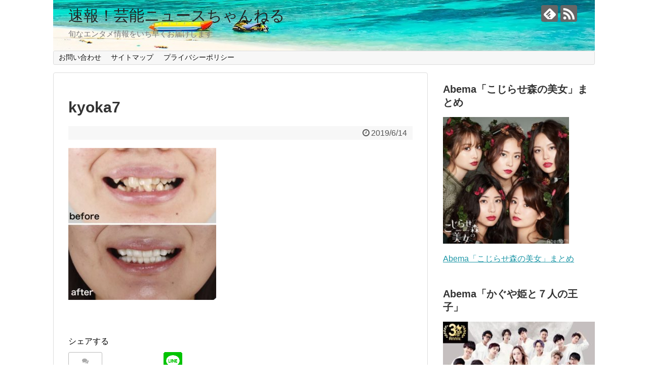

--- FILE ---
content_type: text/html; charset=UTF-8
request_url: https://damako.info/kyokakato-model-8629/kyoka7
body_size: 16919
content:
<!DOCTYPE html>
<html dir="ltr" lang="ja" prefix="og: https://ogp.me/ns#">
<head>
<script async src="//pagead2.googlesyndication.com/pagead/js/adsbygoogle.js"></script>
<script>
  (adsbygoogle = window.adsbygoogle || []).push({
    google_ad_client: "ca-pub-2765552843859649",
    enable_page_level_ads: true
  });
</script>
<meta name="google-site-verification" content="mscU7uXk2u51j_8p2ZopmMCtuSA0W8ltjnX7lgr13yQ" />
<meta charset="UTF-8">
  <meta name="viewport" content="width=1280, maximum-scale=1, user-scalable=yes">
<link rel="alternate" type="application/rss+xml" title="速報！芸能ニュースちゃんねる RSS Feed" href="https://damako.info/feed" />
<link rel="pingback" href="https://damako.info/xmlrpc.php" />
<meta name="robots" content="noindex,follow">
<!-- OGP -->
<meta property="og:type" content="article">
<meta property="og:description" content="">
<meta property="og:title" content="kyoka7">
<meta property="og:url" content="https://damako.info/kyokakato-model-8629/kyoka7">
<meta property="og:image" content="https://damako.info/wp-content/themes/simplicity2/images/og-image.jpg">
<meta property="og:site_name" content="速報！芸能ニュースちゃんねる">
<meta property="og:locale" content="ja_JP">
<!-- /OGP -->
<!-- Twitter Card -->
<meta name="twitter:card" content="summary">
<meta name="twitter:description" content="">
<meta name="twitter:title" content="kyoka7">
<meta name="twitter:url" content="https://damako.info/kyokakato-model-8629/kyoka7">
<meta name="twitter:image" content="https://damako.info/wp-content/themes/simplicity2/images/og-image.jpg">
<meta name="twitter:domain" content="damako.info">
<!-- /Twitter Card -->

<title>kyoka7 | 速報！芸能ニュースちゃんねる</title>

		<!-- All in One SEO 4.7.2 - aioseo.com -->
		<meta name="robots" content="max-image-preview:large" />
		<link rel="canonical" href="https://damako.info/kyokakato-model-8629/kyoka7" />
		<meta name="generator" content="All in One SEO (AIOSEO) 4.7.2" />
		<meta property="og:locale" content="ja_JP" />
		<meta property="og:site_name" content="速報！芸能ニュースちゃんねる | 旬なエンタメ情報をいち早くお届けします" />
		<meta property="og:type" content="article" />
		<meta property="og:title" content="kyoka7 | 速報！芸能ニュースちゃんねる" />
		<meta property="og:url" content="https://damako.info/kyokakato-model-8629/kyoka7" />
		<meta property="article:published_time" content="2019-06-14T06:33:41+00:00" />
		<meta property="article:modified_time" content="2019-06-14T06:33:41+00:00" />
		<meta name="twitter:card" content="summary" />
		<meta name="twitter:title" content="kyoka7 | 速報！芸能ニュースちゃんねる" />
		<meta name="google" content="nositelinkssearchbox" />
		<script type="application/ld+json" class="aioseo-schema">
			{"@context":"https:\/\/schema.org","@graph":[{"@type":"BreadcrumbList","@id":"https:\/\/damako.info\/kyokakato-model-8629\/kyoka7#breadcrumblist","itemListElement":[{"@type":"ListItem","@id":"https:\/\/damako.info\/#listItem","position":1,"name":"\u5bb6","item":"https:\/\/damako.info\/","nextItem":"https:\/\/damako.info\/kyokakato-model-8629\/kyoka7#listItem"},{"@type":"ListItem","@id":"https:\/\/damako.info\/kyokakato-model-8629\/kyoka7#listItem","position":2,"name":"kyoka7","previousItem":"https:\/\/damako.info\/#listItem"}]},{"@type":"ItemPage","@id":"https:\/\/damako.info\/kyokakato-model-8629\/kyoka7#itempage","url":"https:\/\/damako.info\/kyokakato-model-8629\/kyoka7","name":"kyoka7 | \u901f\u5831\uff01\u82b8\u80fd\u30cb\u30e5\u30fc\u30b9\u3061\u3083\u3093\u306d\u308b","inLanguage":"ja","isPartOf":{"@id":"https:\/\/damako.info\/#website"},"breadcrumb":{"@id":"https:\/\/damako.info\/kyokakato-model-8629\/kyoka7#breadcrumblist"},"author":{"@id":"https:\/\/damako.info\/author\/madako#author"},"creator":{"@id":"https:\/\/damako.info\/author\/madako#author"},"datePublished":"2019-06-14T15:33:41+09:00","dateModified":"2019-06-14T15:33:41+09:00"},{"@type":"Organization","@id":"https:\/\/damako.info\/#organization","name":"\u901f\u5831\uff01\u82b8\u80fd\u30cb\u30e5\u30fc\u30b9\u3061\u3083\u3093\u306d\u308b","description":"\u65ec\u306a\u30a8\u30f3\u30bf\u30e1\u60c5\u5831\u3092\u3044\u3061\u65e9\u304f\u304a\u5c4a\u3051\u3057\u307e\u3059","url":"https:\/\/damako.info\/"},{"@type":"Person","@id":"https:\/\/damako.info\/author\/madako#author","url":"https:\/\/damako.info\/author\/madako","name":"madako","image":{"@type":"ImageObject","@id":"https:\/\/damako.info\/kyokakato-model-8629\/kyoka7#authorImage","url":"https:\/\/secure.gravatar.com\/avatar\/4fd9885b7fc497b611dd9d8002021f23?s=96&d=mm&r=g","width":96,"height":96,"caption":"madako"}},{"@type":"WebSite","@id":"https:\/\/damako.info\/#website","url":"https:\/\/damako.info\/","name":"\u901f\u5831\uff01\u82b8\u80fd\u30cb\u30e5\u30fc\u30b9\u3061\u3083\u3093\u306d\u308b","description":"\u65ec\u306a\u30a8\u30f3\u30bf\u30e1\u60c5\u5831\u3092\u3044\u3061\u65e9\u304f\u304a\u5c4a\u3051\u3057\u307e\u3059","inLanguage":"ja","publisher":{"@id":"https:\/\/damako.info\/#organization"}}]}
		</script>
		<!-- All in One SEO -->

<link rel='dns-prefetch' href='//webfonts.xserver.jp' />
<link rel="alternate" type="application/rss+xml" title="速報！芸能ニュースちゃんねる &raquo; フィード" href="https://damako.info/feed" />
<link rel="alternate" type="application/rss+xml" title="速報！芸能ニュースちゃんねる &raquo; コメントフィード" href="https://damako.info/comments/feed" />
<link rel="alternate" type="application/rss+xml" title="速報！芸能ニュースちゃんねる &raquo; kyoka7 のコメントのフィード" href="https://damako.info/kyokakato-model-8629/kyoka7/feed" />
<script type="text/javascript">
/* <![CDATA[ */
window._wpemojiSettings = {"baseUrl":"https:\/\/s.w.org\/images\/core\/emoji\/15.0.3\/72x72\/","ext":".png","svgUrl":"https:\/\/s.w.org\/images\/core\/emoji\/15.0.3\/svg\/","svgExt":".svg","source":{"concatemoji":"https:\/\/damako.info\/wp-includes\/js\/wp-emoji-release.min.js"}};
/*! This file is auto-generated */
!function(i,n){var o,s,e;function c(e){try{var t={supportTests:e,timestamp:(new Date).valueOf()};sessionStorage.setItem(o,JSON.stringify(t))}catch(e){}}function p(e,t,n){e.clearRect(0,0,e.canvas.width,e.canvas.height),e.fillText(t,0,0);var t=new Uint32Array(e.getImageData(0,0,e.canvas.width,e.canvas.height).data),r=(e.clearRect(0,0,e.canvas.width,e.canvas.height),e.fillText(n,0,0),new Uint32Array(e.getImageData(0,0,e.canvas.width,e.canvas.height).data));return t.every(function(e,t){return e===r[t]})}function u(e,t,n){switch(t){case"flag":return n(e,"\ud83c\udff3\ufe0f\u200d\u26a7\ufe0f","\ud83c\udff3\ufe0f\u200b\u26a7\ufe0f")?!1:!n(e,"\ud83c\uddfa\ud83c\uddf3","\ud83c\uddfa\u200b\ud83c\uddf3")&&!n(e,"\ud83c\udff4\udb40\udc67\udb40\udc62\udb40\udc65\udb40\udc6e\udb40\udc67\udb40\udc7f","\ud83c\udff4\u200b\udb40\udc67\u200b\udb40\udc62\u200b\udb40\udc65\u200b\udb40\udc6e\u200b\udb40\udc67\u200b\udb40\udc7f");case"emoji":return!n(e,"\ud83d\udc26\u200d\u2b1b","\ud83d\udc26\u200b\u2b1b")}return!1}function f(e,t,n){var r="undefined"!=typeof WorkerGlobalScope&&self instanceof WorkerGlobalScope?new OffscreenCanvas(300,150):i.createElement("canvas"),a=r.getContext("2d",{willReadFrequently:!0}),o=(a.textBaseline="top",a.font="600 32px Arial",{});return e.forEach(function(e){o[e]=t(a,e,n)}),o}function t(e){var t=i.createElement("script");t.src=e,t.defer=!0,i.head.appendChild(t)}"undefined"!=typeof Promise&&(o="wpEmojiSettingsSupports",s=["flag","emoji"],n.supports={everything:!0,everythingExceptFlag:!0},e=new Promise(function(e){i.addEventListener("DOMContentLoaded",e,{once:!0})}),new Promise(function(t){var n=function(){try{var e=JSON.parse(sessionStorage.getItem(o));if("object"==typeof e&&"number"==typeof e.timestamp&&(new Date).valueOf()<e.timestamp+604800&&"object"==typeof e.supportTests)return e.supportTests}catch(e){}return null}();if(!n){if("undefined"!=typeof Worker&&"undefined"!=typeof OffscreenCanvas&&"undefined"!=typeof URL&&URL.createObjectURL&&"undefined"!=typeof Blob)try{var e="postMessage("+f.toString()+"("+[JSON.stringify(s),u.toString(),p.toString()].join(",")+"));",r=new Blob([e],{type:"text/javascript"}),a=new Worker(URL.createObjectURL(r),{name:"wpTestEmojiSupports"});return void(a.onmessage=function(e){c(n=e.data),a.terminate(),t(n)})}catch(e){}c(n=f(s,u,p))}t(n)}).then(function(e){for(var t in e)n.supports[t]=e[t],n.supports.everything=n.supports.everything&&n.supports[t],"flag"!==t&&(n.supports.everythingExceptFlag=n.supports.everythingExceptFlag&&n.supports[t]);n.supports.everythingExceptFlag=n.supports.everythingExceptFlag&&!n.supports.flag,n.DOMReady=!1,n.readyCallback=function(){n.DOMReady=!0}}).then(function(){return e}).then(function(){var e;n.supports.everything||(n.readyCallback(),(e=n.source||{}).concatemoji?t(e.concatemoji):e.wpemoji&&e.twemoji&&(t(e.twemoji),t(e.wpemoji)))}))}((window,document),window._wpemojiSettings);
/* ]]> */
</script>
<link rel='stylesheet' id='simplicity-style-css' href='https://damako.info/wp-content/themes/simplicity2/style.css' type='text/css' media='all' />
<link rel='stylesheet' id='responsive-style-css' href='https://damako.info/wp-content/themes/simplicity2/css/responsive-pc.css' type='text/css' media='all' />
<link rel='stylesheet' id='font-awesome-style-css' href='https://damako.info/wp-content/themes/simplicity2/webfonts/css/font-awesome.min.css' type='text/css' media='all' />
<link rel='stylesheet' id='icomoon-style-css' href='https://damako.info/wp-content/themes/simplicity2/webfonts/icomoon/style.css' type='text/css' media='all' />
<link rel='stylesheet' id='extension-style-css' href='https://damako.info/wp-content/themes/simplicity2/css/extension.css' type='text/css' media='all' />
<style id='extension-style-inline-css' type='text/css'>
@media screen and (max-width:639px){.article br{display:block}}#h-top{background-image:url(https://damako.info/wp-content/uploads/2018/01/切り取り画像.jpeg)}
</style>
<link rel='stylesheet' id='print-style-css' href='https://damako.info/wp-content/themes/simplicity2/css/print.css' type='text/css' media='print' />
<link rel='stylesheet' id='sns-twitter-type-style-css' href='https://damako.info/wp-content/themes/simplicity2/css/sns-twitter-type.css' type='text/css' media='all' />
<style id='wp-emoji-styles-inline-css' type='text/css'>

	img.wp-smiley, img.emoji {
		display: inline !important;
		border: none !important;
		box-shadow: none !important;
		height: 1em !important;
		width: 1em !important;
		margin: 0 0.07em !important;
		vertical-align: -0.1em !important;
		background: none !important;
		padding: 0 !important;
	}
</style>
<link rel='stylesheet' id='wp-block-library-css' href='https://damako.info/wp-includes/css/dist/block-library/style.min.css' type='text/css' media='all' />
<style id='classic-theme-styles-inline-css' type='text/css'>
/*! This file is auto-generated */
.wp-block-button__link{color:#fff;background-color:#32373c;border-radius:9999px;box-shadow:none;text-decoration:none;padding:calc(.667em + 2px) calc(1.333em + 2px);font-size:1.125em}.wp-block-file__button{background:#32373c;color:#fff;text-decoration:none}
</style>
<style id='global-styles-inline-css' type='text/css'>
body{--wp--preset--color--black: #000000;--wp--preset--color--cyan-bluish-gray: #abb8c3;--wp--preset--color--white: #ffffff;--wp--preset--color--pale-pink: #f78da7;--wp--preset--color--vivid-red: #cf2e2e;--wp--preset--color--luminous-vivid-orange: #ff6900;--wp--preset--color--luminous-vivid-amber: #fcb900;--wp--preset--color--light-green-cyan: #7bdcb5;--wp--preset--color--vivid-green-cyan: #00d084;--wp--preset--color--pale-cyan-blue: #8ed1fc;--wp--preset--color--vivid-cyan-blue: #0693e3;--wp--preset--color--vivid-purple: #9b51e0;--wp--preset--gradient--vivid-cyan-blue-to-vivid-purple: linear-gradient(135deg,rgba(6,147,227,1) 0%,rgb(155,81,224) 100%);--wp--preset--gradient--light-green-cyan-to-vivid-green-cyan: linear-gradient(135deg,rgb(122,220,180) 0%,rgb(0,208,130) 100%);--wp--preset--gradient--luminous-vivid-amber-to-luminous-vivid-orange: linear-gradient(135deg,rgba(252,185,0,1) 0%,rgba(255,105,0,1) 100%);--wp--preset--gradient--luminous-vivid-orange-to-vivid-red: linear-gradient(135deg,rgba(255,105,0,1) 0%,rgb(207,46,46) 100%);--wp--preset--gradient--very-light-gray-to-cyan-bluish-gray: linear-gradient(135deg,rgb(238,238,238) 0%,rgb(169,184,195) 100%);--wp--preset--gradient--cool-to-warm-spectrum: linear-gradient(135deg,rgb(74,234,220) 0%,rgb(151,120,209) 20%,rgb(207,42,186) 40%,rgb(238,44,130) 60%,rgb(251,105,98) 80%,rgb(254,248,76) 100%);--wp--preset--gradient--blush-light-purple: linear-gradient(135deg,rgb(255,206,236) 0%,rgb(152,150,240) 100%);--wp--preset--gradient--blush-bordeaux: linear-gradient(135deg,rgb(254,205,165) 0%,rgb(254,45,45) 50%,rgb(107,0,62) 100%);--wp--preset--gradient--luminous-dusk: linear-gradient(135deg,rgb(255,203,112) 0%,rgb(199,81,192) 50%,rgb(65,88,208) 100%);--wp--preset--gradient--pale-ocean: linear-gradient(135deg,rgb(255,245,203) 0%,rgb(182,227,212) 50%,rgb(51,167,181) 100%);--wp--preset--gradient--electric-grass: linear-gradient(135deg,rgb(202,248,128) 0%,rgb(113,206,126) 100%);--wp--preset--gradient--midnight: linear-gradient(135deg,rgb(2,3,129) 0%,rgb(40,116,252) 100%);--wp--preset--font-size--small: 13px;--wp--preset--font-size--medium: 20px;--wp--preset--font-size--large: 36px;--wp--preset--font-size--x-large: 42px;--wp--preset--spacing--20: 0.44rem;--wp--preset--spacing--30: 0.67rem;--wp--preset--spacing--40: 1rem;--wp--preset--spacing--50: 1.5rem;--wp--preset--spacing--60: 2.25rem;--wp--preset--spacing--70: 3.38rem;--wp--preset--spacing--80: 5.06rem;--wp--preset--shadow--natural: 6px 6px 9px rgba(0, 0, 0, 0.2);--wp--preset--shadow--deep: 12px 12px 50px rgba(0, 0, 0, 0.4);--wp--preset--shadow--sharp: 6px 6px 0px rgba(0, 0, 0, 0.2);--wp--preset--shadow--outlined: 6px 6px 0px -3px rgba(255, 255, 255, 1), 6px 6px rgba(0, 0, 0, 1);--wp--preset--shadow--crisp: 6px 6px 0px rgba(0, 0, 0, 1);}:where(.is-layout-flex){gap: 0.5em;}:where(.is-layout-grid){gap: 0.5em;}body .is-layout-flex{display: flex;}body .is-layout-flex{flex-wrap: wrap;align-items: center;}body .is-layout-flex > *{margin: 0;}body .is-layout-grid{display: grid;}body .is-layout-grid > *{margin: 0;}:where(.wp-block-columns.is-layout-flex){gap: 2em;}:where(.wp-block-columns.is-layout-grid){gap: 2em;}:where(.wp-block-post-template.is-layout-flex){gap: 1.25em;}:where(.wp-block-post-template.is-layout-grid){gap: 1.25em;}.has-black-color{color: var(--wp--preset--color--black) !important;}.has-cyan-bluish-gray-color{color: var(--wp--preset--color--cyan-bluish-gray) !important;}.has-white-color{color: var(--wp--preset--color--white) !important;}.has-pale-pink-color{color: var(--wp--preset--color--pale-pink) !important;}.has-vivid-red-color{color: var(--wp--preset--color--vivid-red) !important;}.has-luminous-vivid-orange-color{color: var(--wp--preset--color--luminous-vivid-orange) !important;}.has-luminous-vivid-amber-color{color: var(--wp--preset--color--luminous-vivid-amber) !important;}.has-light-green-cyan-color{color: var(--wp--preset--color--light-green-cyan) !important;}.has-vivid-green-cyan-color{color: var(--wp--preset--color--vivid-green-cyan) !important;}.has-pale-cyan-blue-color{color: var(--wp--preset--color--pale-cyan-blue) !important;}.has-vivid-cyan-blue-color{color: var(--wp--preset--color--vivid-cyan-blue) !important;}.has-vivid-purple-color{color: var(--wp--preset--color--vivid-purple) !important;}.has-black-background-color{background-color: var(--wp--preset--color--black) !important;}.has-cyan-bluish-gray-background-color{background-color: var(--wp--preset--color--cyan-bluish-gray) !important;}.has-white-background-color{background-color: var(--wp--preset--color--white) !important;}.has-pale-pink-background-color{background-color: var(--wp--preset--color--pale-pink) !important;}.has-vivid-red-background-color{background-color: var(--wp--preset--color--vivid-red) !important;}.has-luminous-vivid-orange-background-color{background-color: var(--wp--preset--color--luminous-vivid-orange) !important;}.has-luminous-vivid-amber-background-color{background-color: var(--wp--preset--color--luminous-vivid-amber) !important;}.has-light-green-cyan-background-color{background-color: var(--wp--preset--color--light-green-cyan) !important;}.has-vivid-green-cyan-background-color{background-color: var(--wp--preset--color--vivid-green-cyan) !important;}.has-pale-cyan-blue-background-color{background-color: var(--wp--preset--color--pale-cyan-blue) !important;}.has-vivid-cyan-blue-background-color{background-color: var(--wp--preset--color--vivid-cyan-blue) !important;}.has-vivid-purple-background-color{background-color: var(--wp--preset--color--vivid-purple) !important;}.has-black-border-color{border-color: var(--wp--preset--color--black) !important;}.has-cyan-bluish-gray-border-color{border-color: var(--wp--preset--color--cyan-bluish-gray) !important;}.has-white-border-color{border-color: var(--wp--preset--color--white) !important;}.has-pale-pink-border-color{border-color: var(--wp--preset--color--pale-pink) !important;}.has-vivid-red-border-color{border-color: var(--wp--preset--color--vivid-red) !important;}.has-luminous-vivid-orange-border-color{border-color: var(--wp--preset--color--luminous-vivid-orange) !important;}.has-luminous-vivid-amber-border-color{border-color: var(--wp--preset--color--luminous-vivid-amber) !important;}.has-light-green-cyan-border-color{border-color: var(--wp--preset--color--light-green-cyan) !important;}.has-vivid-green-cyan-border-color{border-color: var(--wp--preset--color--vivid-green-cyan) !important;}.has-pale-cyan-blue-border-color{border-color: var(--wp--preset--color--pale-cyan-blue) !important;}.has-vivid-cyan-blue-border-color{border-color: var(--wp--preset--color--vivid-cyan-blue) !important;}.has-vivid-purple-border-color{border-color: var(--wp--preset--color--vivid-purple) !important;}.has-vivid-cyan-blue-to-vivid-purple-gradient-background{background: var(--wp--preset--gradient--vivid-cyan-blue-to-vivid-purple) !important;}.has-light-green-cyan-to-vivid-green-cyan-gradient-background{background: var(--wp--preset--gradient--light-green-cyan-to-vivid-green-cyan) !important;}.has-luminous-vivid-amber-to-luminous-vivid-orange-gradient-background{background: var(--wp--preset--gradient--luminous-vivid-amber-to-luminous-vivid-orange) !important;}.has-luminous-vivid-orange-to-vivid-red-gradient-background{background: var(--wp--preset--gradient--luminous-vivid-orange-to-vivid-red) !important;}.has-very-light-gray-to-cyan-bluish-gray-gradient-background{background: var(--wp--preset--gradient--very-light-gray-to-cyan-bluish-gray) !important;}.has-cool-to-warm-spectrum-gradient-background{background: var(--wp--preset--gradient--cool-to-warm-spectrum) !important;}.has-blush-light-purple-gradient-background{background: var(--wp--preset--gradient--blush-light-purple) !important;}.has-blush-bordeaux-gradient-background{background: var(--wp--preset--gradient--blush-bordeaux) !important;}.has-luminous-dusk-gradient-background{background: var(--wp--preset--gradient--luminous-dusk) !important;}.has-pale-ocean-gradient-background{background: var(--wp--preset--gradient--pale-ocean) !important;}.has-electric-grass-gradient-background{background: var(--wp--preset--gradient--electric-grass) !important;}.has-midnight-gradient-background{background: var(--wp--preset--gradient--midnight) !important;}.has-small-font-size{font-size: var(--wp--preset--font-size--small) !important;}.has-medium-font-size{font-size: var(--wp--preset--font-size--medium) !important;}.has-large-font-size{font-size: var(--wp--preset--font-size--large) !important;}.has-x-large-font-size{font-size: var(--wp--preset--font-size--x-large) !important;}
.wp-block-navigation a:where(:not(.wp-element-button)){color: inherit;}
:where(.wp-block-post-template.is-layout-flex){gap: 1.25em;}:where(.wp-block-post-template.is-layout-grid){gap: 1.25em;}
:where(.wp-block-columns.is-layout-flex){gap: 2em;}:where(.wp-block-columns.is-layout-grid){gap: 2em;}
.wp-block-pullquote{font-size: 1.5em;line-height: 1.6;}
</style>
<link rel='stylesheet' id='contact-form-7-css' href='https://damako.info/wp-content/plugins/contact-form-7/includes/css/styles.css' type='text/css' media='all' />
<link rel='stylesheet' id='wordpress-popular-posts-css-css' href='https://damako.info/wp-content/plugins/wordpress-popular-posts/assets/css/wpp.css' type='text/css' media='all' />
<script type="text/javascript" src="https://damako.info/wp-includes/js/jquery/jquery.min.js" id="jquery-core-js"></script>
<script type="text/javascript" src="https://damako.info/wp-includes/js/jquery/jquery-migrate.min.js" id="jquery-migrate-js"></script>
<script type="text/javascript" src="//webfonts.xserver.jp/js/xserver.js" id="typesquare_std-js"></script>
<script type="application/json" id="wpp-json">
/* <![CDATA[ */
{"sampling_active":0,"sampling_rate":100,"ajax_url":"https:\/\/damako.info\/wp-json\/wordpress-popular-posts\/v1\/popular-posts","api_url":"https:\/\/damako.info\/wp-json\/wordpress-popular-posts","ID":8654,"token":"bf59dc0594","lang":0,"debug":0}
/* ]]> */
</script>
<script type="text/javascript" src="https://damako.info/wp-content/plugins/wordpress-popular-posts/assets/js/wpp.min.js" id="wpp-js-js"></script>
<link rel='shortlink' href='https://damako.info/?p=8654' />
<link rel="alternate" type="application/json+oembed" href="https://damako.info/wp-json/oembed/1.0/embed?url=https%3A%2F%2Fdamako.info%2Fkyokakato-model-8629%2Fkyoka7" />
<link rel="alternate" type="text/xml+oembed" href="https://damako.info/wp-json/oembed/1.0/embed?url=https%3A%2F%2Fdamako.info%2Fkyokakato-model-8629%2Fkyoka7&#038;format=xml" />
<script type="text/javascript">
	window._wp_rp_static_base_url = 'https://wprp.zemanta.com/static/';
	window._wp_rp_wp_ajax_url = "https://damako.info/wp-admin/admin-ajax.php";
	window._wp_rp_plugin_version = '3.6.4';
	window._wp_rp_post_id = '8654';
	window._wp_rp_num_rel_posts = '12';
	window._wp_rp_thumbnails = true;
	window._wp_rp_post_title = 'kyoka7';
	window._wp_rp_post_tags = [];
	window._wp_rp_promoted_content = true;
</script>
<link rel="stylesheet" href="https://damako.info/wp-content/plugins/wordpress-23-related-posts-plugin/static/themes/vertical-m.css?version=3.6.4" />
            <style id="wpp-loading-animation-styles">@-webkit-keyframes bgslide{from{background-position-x:0}to{background-position-x:-200%}}@keyframes bgslide{from{background-position-x:0}to{background-position-x:-200%}}.wpp-widget-placeholder,.wpp-widget-block-placeholder{margin:0 auto;width:60px;height:3px;background:#dd3737;background:linear-gradient(90deg,#dd3737 0%,#571313 10%,#dd3737 100%);background-size:200% auto;border-radius:3px;-webkit-animation:bgslide 1s infinite linear;animation:bgslide 1s infinite linear}</style>
            <style type="text/css">.recentcomments a{display:inline !important;padding:0 !important;margin:0 !important;}</style><style type="text/css">.broken_link, a.broken_link {
	text-decoration: line-through;
}</style></head>
  <body class="attachment attachment-template-default single single-attachment postid-8654 attachmentid-8654 attachment-jpeg" itemscope itemtype="http://schema.org/WebPage">
    <div id="container">

      <!-- header -->
      <header itemscope itemtype="http://schema.org/WPHeader">
        <div id="header" class="clearfix">
          <div id="header-in">

                        <div id="h-top">
              <!-- モバイルメニュー表示用のボタン -->
<div id="mobile-menu">
  <a id="mobile-menu-toggle" href="#"><span class="fa fa-bars fa-2x"></span></a>
</div>

              <div class="alignleft top-title-catchphrase">
                <!-- サイトのタイトル -->
<p id="site-title" itemscope itemtype="http://schema.org/Organization">
  <a href="https://damako.info/">速報！芸能ニュースちゃんねる</a></p>
<!-- サイトの概要 -->
<p id="site-description">
  旬なエンタメ情報をいち早くお届けします</p>
              </div>

              <div class="alignright top-sns-follows">
                                <!-- SNSページ -->
<div class="sns-pages">
<p class="sns-follow-msg">フォローする</p>
<ul class="snsp">
<li class="feedly-page"><a href="//feedly.com/i/subscription/feed/https://damako.info/feed" target="blank" title="feedlyで更新情報を購読" rel="nofollow"><span class="icon-feedly-logo"></span></a></li><li class="rss-page"><a href="https://damako.info/feed" target="_blank" title="RSSで更新情報をフォロー" rel="nofollow"><span class="icon-rss-logo"></span></a></li>  </ul>
</div>
                              </div>

            </div><!-- /#h-top -->
          </div><!-- /#header-in -->
        </div><!-- /#header -->
      </header>

      <!-- Navigation -->
<nav itemscope itemtype="http://schema.org/SiteNavigationElement">
  <div id="navi">
      	<div id="navi-in">
      <div class="menu"><ul>
<li class="page_item page-item-10"><a href="https://damako.info/page-10">お問い合わせ</a></li>
<li class="page_item page-item-21"><a href="https://damako.info/sitemap">サイトマップ</a></li>
<li class="page_item page-item-4087"><a href="https://damako.info/page-4087">プライバシーポリシー</a></li>
</ul></div>
    </div><!-- /#navi-in -->
  </div><!-- /#navi -->
</nav>
<!-- /Navigation -->
      <!-- 本体部分 -->
      <div id="body">
        <div id="body-in" class="cf">

          
          <!-- main -->
          <main itemscope itemprop="mainContentOfPage">
            <div id="main" itemscope itemtype="http://schema.org/Blog">
  
    <div id="post-8654" class="post-8654 attachment type-attachment status-inherit hentry">
  <article class="article">
  
  
  <header>
    <h1 class="entry-title">
            kyoka7          </h1>
    <p class="post-meta">
            <span class="post-date"><span class="fa fa-clock-o fa-fw"></span><time class="entry-date date published updated" datetime="2019-06-14T15:33:41+09:00">2019/6/14</time></span>
    
      
      
      
      
      
      
    </p>

    
    
    
                        </header>

  
  <div id="the-content" class="entry-content">
  <p class="attachment"><a href='https://damako.info/wp-content/uploads/2019/06/kyoka7.jpg'><img fetchpriority="high" decoding="async" width="292" height="300" src="https://damako.info/wp-content/uploads/2019/06/kyoka7-292x300.jpg" class="attachment-medium size-medium" alt="" srcset="https://damako.info/wp-content/uploads/2019/06/kyoka7-292x300.jpg 292w, https://damako.info/wp-content/uploads/2019/06/kyoka7-487x500.jpg 487w, https://damako.info/wp-content/uploads/2019/06/kyoka7-320x329.jpg 320w, https://damako.info/wp-content/uploads/2019/06/kyoka7.jpg 599w" sizes="(max-width: 292px) 100vw, 292px" /></a></p>
  </div>

  <footer>
    <!-- ページリンク -->
                              
    

    
    <div id="sns-group" class="sns-group sns-group-bottom">
    <div class="sns-buttons sns-buttons-pc">
    <p class="sns-share-msg">シェアする</p>
    <ul class="snsb clearfix">
    <li class="balloon-btn twitter-balloon-btn twitter-balloon-btn-defalt">
  <div class="balloon-btn-set">
    <div class="arrow-box">
      <a href="//twitter.com/search?q=https%3A%2F%2Fdamako.info%2Fkyokakato-model-8629%2Fkyoka7" target="blank" class="arrow-box-link twitter-arrow-box-link" rel="nofollow">
        <span class="social-count twitter-count"><span class="fa fa-comments"></span></span>
      </a>
    </div>
    <a href="https://twitter.com/intent/tweet?text=kyoka7&amp;url=https%3A%2F%2Fdamako.info%2Fkyokakato-model-8629%2Fkyoka7" target="blank" class="balloon-btn-link twitter-balloon-btn-link twitter-balloon-btn-link-default" rel="nofollow">
      <span class="fa fa-twitter"></span>
              <span class="tweet-label">ツイート</span>
          </a>
  </div>
</li>
        <li class="facebook-btn"><div class="fb-like" data-href="https://damako.info/kyokakato-model-8629/kyoka7" data-layout="box_count" data-action="like" data-show-faces="false" data-share="true"></div></li>
            <li class="google-plus-btn"><script type="text/javascript" src="//apis.google.com/js/plusone.js"></script>
      <div class="g-plusone" data-size="tall" data-href="https://damako.info/kyokakato-model-8629/kyoka7"></div>
    </li>
            <li class="hatena-btn"> <a href="//b.hatena.ne.jp/entry/https://damako.info/kyokakato-model-8629/kyoka7" class="hatena-bookmark-button" data-hatena-bookmark-title="kyoka7｜速報！芸能ニュースちゃんねる" data-hatena-bookmark-layout="vertical-large"><img src="//b.st-hatena.com/images/entry-button/button-only.gif" alt="このエントリーをはてなブックマークに追加" style="border: none;" /></a><script type="text/javascript" src="//b.st-hatena.com/js/bookmark_button.js" async="async"></script>
    </li>
            <li class="pocket-btn"><a data-pocket-label="pocket" data-pocket-count="vertical" class="pocket-btn" data-lang="en"></a>
<script type="text/javascript">!function(d,i){if(!d.getElementById(i)){var j=d.createElement("script");j.id=i;j.src="//widgets.getpocket.com/v1/j/btn.js?v=1";var w=d.getElementById(i);d.body.appendChild(j);}}(document,"pocket-btn-js");</script>
    </li>
            <li class="line-btn">
      <a href="//timeline.line.me/social-plugin/share?url=https%3A%2F%2Fdamako.info%2Fkyokakato-model-8629%2Fkyoka7" target="blank" class="line-btn-link" rel="nofollow">
          <img src="https://damako.info/wp-content/themes/simplicity2/images/line-btn.png" alt="" class="line-btn-img"><img src="https://damako.info/wp-content/themes/simplicity2/images/line-btn-mini.png" alt="" class="line-btn-img-mini">
        </a>
    </li>
                      </ul>
</div>

    <!-- SNSページ -->
<div class="sns-pages">
<p class="sns-follow-msg">フォローする</p>
<ul class="snsp">
<li class="feedly-page"><a href="//feedly.com/i/subscription/feed/https://damako.info/feed" target="blank" title="feedlyで更新情報を購読" rel="nofollow"><span class="icon-feedly-logo"></span></a></li><li class="rss-page"><a href="https://damako.info/feed" target="_blank" title="RSSで更新情報をフォロー" rel="nofollow"><span class="icon-rss-logo"></span></a></li>  </ul>
</div>
    </div>

    
    <p class="footer-post-meta">

            <span class="post-tag"></span>
      
      <span class="post-author vcard author"><span class="fa fa-user fa-fw"></span><span class="fn"><a href="https://damako.info/author/madako">madako</a>
</span></span>

      
          </p>
  </footer>
  </article><!-- .article -->
  </div><!-- .post -->

      <div id="under-entry-body">

            <aside id="related-entries">
        <h2>関連記事</h2>
            <p>記事は見つかりませんでした。</p>
  <br style="clear:both;">      </aside><!-- #related-entries -->
      


      
              <div id="widget-under-related-entries">
        <div id="wp_related_posts_widget" class="widget-under-related-entries widget_wp_related_posts">
<div class="wp_rp_wrap  wp_rp_vertical_m" id="wp_rp_first"><div class="wp_rp_content"><div class="widget-under-related-entries-title main-widget-label">関連記事</div><ul class="related_post wp_rp"><li data-position="0" data-poid="in-2267" data-post-type="none" ><a href="https://damako.info/kaiseikondo-k1fighter-2267" class="wp_rp_thumbnail"><img src="https://damako.info/wp-content/uploads/2018/07/kaisei-5-150x150.jpg" alt="【オオカミくん】近藤魁成(K-1) の彼女や身長や高校は？甲子園3連覇目標で兄2人も格闘家！" width="150" height="150" /></a><a href="https://damako.info/kaiseikondo-k1fighter-2267" class="wp_rp_title">【オオカミくん】近藤魁成(K-1) の彼女や身長や高校は？甲子園3連覇目標で兄2人も格闘家！</a></li><li data-position="1" data-poid="in-1867" data-post-type="none" ><a href="https://damako.info/sakurakikuchi-model-1867" class="wp_rp_thumbnail"><img src="https://damako.info/wp-content/uploads/2018/07/kikuchi-2-150x150.jpg" alt="【恋ステ】さーちゃん(菊池さくら)はモデルで高校や彼氏は？出演作品やインスタ画像をチェック！" width="150" height="150" /></a><a href="https://damako.info/sakurakikuchi-model-1867" class="wp_rp_title">【恋ステ】さーちゃん(菊池さくら)はモデルで高校や彼氏は？出演作品やインスタ画像をチェック！</a></li><li data-position="2" data-poid="in-7170" data-post-type="none" ><a href="https://damako.info/shinjirokkaku-actor-7170" class="wp_rp_thumbnail"><img src="https://damako.info/wp-content/uploads/2019/03/rokkaku1-150x150.jpg" alt="六角慎司(俳優)は六角精児の弟？高校大学やwikiと結婚した妻や子供は？" width="150" height="150" /></a><a href="https://damako.info/shinjirokkaku-actor-7170" class="wp_rp_title">六角慎司(俳優)は六角精児の弟？高校大学やwikiと結婚した妻や子供は？</a></li><li data-position="3" data-poid="in-3656" data-post-type="none" ><a href="https://damako.info/seira-dj-3656" class="wp_rp_thumbnail"><img src="https://damako.info/wp-content/uploads/2018/09/seira-2-150x150.jpg" alt="SEIRA(柏村武昭の娘)は美人DJで熱愛彼氏や大学は？年齢身長などプロフィールも調査！" width="150" height="150" /></a><a href="https://damako.info/seira-dj-3656" class="wp_rp_title">SEIRA(柏村武昭の娘)は美人DJで熱愛彼氏や大学は？年齢身長などプロフィールも調査！</a></li><li data-position="4" data-poid="in-3121" data-post-type="none" ><a href="https://damako.info/ryutaokuda-model-3121" class="wp_rp_thumbnail"><img src="https://damako.info/wp-content/uploads/2018/08/ryuta-1-150x150.jpg" alt="今日好き-りゅうた(奥田琉太)はモデルで彼女や高校や身長は？" width="150" height="150" /></a><a href="https://damako.info/ryutaokuda-model-3121" class="wp_rp_title">今日好き-りゅうた(奥田琉太)はモデルで彼女や高校や身長は？</a></li><li data-position="5" data-poid="in-867" data-post-type="none" ><a href="https://damako.info/lurehsu-fashionblogger-867" class="wp_rp_thumbnail"><img src="https://damako.info/wp-content/uploads/2018/05/4c32cee14191274c2da2f784e91ef2fc-150x150.jpg" alt="ルアースー(Lure Hsu)の結婚相手や美の秘訣は？奇跡の42歳美女！！" width="150" height="150" /></a><a href="https://damako.info/lurehsu-fashionblogger-867" class="wp_rp_title">ルアースー(Lure Hsu)の結婚相手や美の秘訣は？奇跡の42歳美女！！</a></li><li data-position="6" data-poid="in-845" data-post-type="none" ><a href="https://damako.info/ninon-model-845" class="wp_rp_thumbnail"><img src="https://damako.info/wp-content/uploads/2018/05/photo_02-150x150.jpg" alt="新音（にのん）はハーフモデル！母はクリスウェブ佳子（VERYモデル）で父はイギリス人！映画「まくこ」に出演" width="150" height="150" /></a><a href="https://damako.info/ninon-model-845" class="wp_rp_title">新音（にのん）はハーフモデル！母はクリスウェブ佳子（VERYモデル）で父はイギリス人！映画「まくこ」に出演</a></li><li data-position="7" data-poid="in-566" data-post-type="none" ><a href="https://damako.info/chiekomiyasaka-tutor-566" class="wp_rp_thumbnail"><img src="https://damako.info/wp-content/uploads/2018/05/chiekomiyasaka-2-150x150.jpg" alt="宮坂智恵子（ミスどん底先生）さんのプロフィールや過去をチェック！結婚して夫や子どもはいる？【ホンマでっか!?TV】" width="150" height="150" /></a><a href="https://damako.info/chiekomiyasaka-tutor-566" class="wp_rp_title">宮坂智恵子（ミスどん底先生）さんのプロフィールや過去をチェック！結婚して夫や子どもはいる？【ホンマでっか!?TV】</a></li><li data-position="8" data-poid="in-5862" data-post-type="none" ><a href="https://damako.info/seitoajiro-breakdancer-5862" class="wp_rp_thumbnail"><img src="https://damako.info/wp-content/uploads/2019/01/ajiro1-150x150.jpg" alt="オオカミくんせいと(網代聖人)はブレイクダンス日本一でミスターコン受賞!高校や彼女は?" width="150" height="150" /></a><a href="https://damako.info/seitoajiro-breakdancer-5862" class="wp_rp_title">オオカミくんせいと(網代聖人)はブレイクダンス日本一でミスターコン受賞!高校や彼女は?</a></li><li data-position="9" data-poid="in-10813" data-post-type="none" ><a href="https://damako.info/rionokamoto-model-10813" class="wp_rp_thumbnail"><img src="https://damako.info/wp-content/uploads/2020/01/rion1-150x150.jpg" alt="オオカミちゃんりおん(岡本莉音)は愛媛出身のセブンティーンモデルで彼氏はいるの？" width="150" height="150" /></a><a href="https://damako.info/rionokamoto-model-10813" class="wp_rp_title">オオカミちゃんりおん(岡本莉音)は愛媛出身のセブンティーンモデルで彼氏はいるの？</a></li><li data-position="10" data-poid="in-11323" data-post-type="none" ><a href="https://damako.info/rihotakagi-talent-11323" class="wp_rp_thumbnail"><img src="https://damako.info/wp-content/uploads/2020/01/riho1-150x150.jpg" alt="今日好きりほ(髙木理帆)はタレントでwikiプロフや高校は？彼氏やインスタも調査！" width="150" height="150" /></a><a href="https://damako.info/rihotakagi-talent-11323" class="wp_rp_title">今日好きりほ(髙木理帆)はタレントでwikiプロフや高校は？彼氏やインスタも調査！</a></li><li data-position="11" data-poid="in-1514" data-post-type="none" ><a href="https://damako.info/kayokoshibata-actress-1514" class="wp_rp_thumbnail"><img src="https://damako.info/wp-content/uploads/2018/06/kayoko-1-150x150.jpg" alt="柴田かよこ（坂口望二香）は元ゴーピンク！結婚相手や子供はいるの？年齢や出身、身長などもチェック！【爆報】" width="150" height="150" /></a><a href="https://damako.info/kayokoshibata-actress-1514" class="wp_rp_title">柴田かよこ（坂口望二香）は元ゴーピンク！結婚相手や子供はいるの？年齢や出身、身長などもチェック！【爆報】</a></li></ul></div></div>
</div>        </div>
      
      <!-- post navigation -->
<div class="navigation">
  </div>
<!-- /post navigation -->
      <!-- comment area -->
<div id="comment-area">
	<aside>	<div id="respond" class="comment-respond">
		<h2 id="reply-title" class="comment-reply-title">コメントをどうぞ <small><a rel="nofollow" id="cancel-comment-reply-link" href="/kyokakato-model-8629/kyoka7#respond" style="display:none;">コメントをキャンセル</a></small></h2><form action="https://damako.info/wp-comments-post.php" method="post" id="commentform" class="comment-form"><p class="comment-notes"><span id="email-notes">メールアドレスが公開されることはありません。</span> <span class="required-field-message"><span class="required">※</span> が付いている欄は必須項目です</span></p><p class="comment-form-comment"><textarea id="comment" class="expanding" name="comment" cols="45" rows="8" aria-required="true" placeholder=""></textarea></p><p class="comment-form-author"><label for="author">名前 <span class="required">※</span></label> <input id="author" name="author" type="text" value="" size="30" maxlength="245" autocomplete="name" required="required" /></p>
<p class="comment-form-email"><label for="email">メール <span class="required">※</span></label> <input id="email" name="email" type="text" value="" size="30" maxlength="100" aria-describedby="email-notes" autocomplete="email" required="required" /></p>
<p class="comment-form-url"><label for="url">サイト</label> <input id="url" name="url" type="text" value="" size="30" maxlength="200" autocomplete="url" /></p>
<p class="comment-form-cookies-consent"><input id="wp-comment-cookies-consent" name="wp-comment-cookies-consent" type="checkbox" value="yes" /> <label for="wp-comment-cookies-consent">次回のコメントで使用するためブラウザーに自分の名前、メールアドレス、サイトを保存する。</label></p>
<p class="form-submit"><input name="submit" type="submit" id="submit" class="submit" value="コメントを送信" /> <input type='hidden' name='comment_post_ID' value='8654' id='comment_post_ID' />
<input type='hidden' name='comment_parent' id='comment_parent' value='0' />
</p><p style="display: none !important;" class="akismet-fields-container" data-prefix="ak_"><label>&#916;<textarea name="ak_hp_textarea" cols="45" rows="8" maxlength="100"></textarea></label><input type="hidden" id="ak_js_1" name="ak_js" value="108"/><script>document.getElementById( "ak_js_1" ).setAttribute( "value", ( new Date() ).getTime() );</script></p></form>	</div><!-- #respond -->
	</aside></div>
<!-- /comment area -->      </div>
    
            </div><!-- /#main -->
          </main>
        <!-- sidebar -->
<div id="sidebar" role="complementary">
    
  <div id="sidebar-widget">
  <!-- ウイジェット -->
    <aside id="text-14" class="widget widget_text"><h3 class="widget_title sidebar_widget_title">Abema「こじらせ森の美女」まとめ</h3>			<div class="textwidget"><p><a href="https://damako.info/category/%e3%81%93%e3%81%98%e3%82%89%e3%81%9b%e6%a3%ae%e3%81%ae%e7%be%8e%e5%a5%b3"><img loading="lazy" decoding="async" class="alignnone wp-image-10085" src="https://damako.info/wp-content/uploads/2019/10/narimi6-300x300.jpg" alt="" width="249" height="250" srcset="https://damako.info/wp-content/uploads/2019/10/narimi6-300x300.jpg 300w, https://damako.info/wp-content/uploads/2019/10/narimi6-150x150.jpg 150w, https://damako.info/wp-content/uploads/2019/10/narimi6-498x500.jpg 498w, https://damako.info/wp-content/uploads/2019/10/narimi6-100x100.jpg 100w, https://damako.info/wp-content/uploads/2019/10/narimi6-320x321.jpg 320w, https://damako.info/wp-content/uploads/2019/10/narimi6.jpg 742w" sizes="(max-width: 249px) 100vw, 249px" /></a></p>
<p><a href="https://damako.info/category/%e3%81%93%e3%81%98%e3%82%89%e3%81%9b%e6%a3%ae%e3%81%ae%e7%be%8e%e5%a5%b3">Abema「こじらせ森の美女」まとめ</a></p>
</div>
		</aside><aside id="text-12" class="widget widget_text"><h3 class="widget_title sidebar_widget_title">Abema「かぐや姫と７人の王子」</h3>			<div class="textwidget"><p><a href="https://damako.info/category/abema-%E3%81%8B%E3%81%90%E3%82%84%E5%A7%AB%E3%81%A87%E4%BA%BA%E3%81%AE%E7%8E%8B%E5%AD%90%E3%81%9F%E3%81%A1"><img loading="lazy" decoding="async" class="alignnone size-medium wp-image-8113" src="https://damako.info/wp-content/uploads/2019/05/kaguya-300x170.jpg" alt="" width="300" height="170" srcset="https://damako.info/wp-content/uploads/2019/05/kaguya-300x170.jpg 300w, https://damako.info/wp-content/uploads/2019/05/kaguya-768x434.jpg 768w, https://damako.info/wp-content/uploads/2019/05/kaguya-500x283.jpg 500w, https://damako.info/wp-content/uploads/2019/05/kaguya-320x181.jpg 320w, https://damako.info/wp-content/uploads/2019/05/kaguya.jpg 1028w" sizes="(max-width: 300px) 100vw, 300px" /></a></p>
<p><a href="https://damako.info/category/abema-%E3%81%8B%E3%81%90%E3%82%84%E5%A7%AB%E3%81%A87%E4%BA%BA%E3%81%AE%E7%8E%8B%E5%AD%90%E3%81%9F%E3%81%A1">Abema「かぐや姫と７人の王子たち」まとめ</a></p>
</div>
		</aside><aside id="text-11" class="widget widget_text"><h3 class="widget_title sidebar_widget_title">Abema 「恋愛ドラマな恋がしたい」まとめ</h3>			<div class="textwidget"><p><a href="https://damako.info/category/abema-%E6%81%8B%E6%84%9B%E3%83%89%E3%83%A9%E3%83%9E%E3%81%AA%E6%81%8B%E3%81%8C%E3%81%97%E3%81%9F%E3%81%84"><img loading="lazy" decoding="async" class="alignnone wp-image-5215 size-medium" src="https://damako.info/wp-content/uploads/2018/10/c9be229220bf0d99a0ca78c259831d77-300x174.png" alt="" width="300" height="174" srcset="https://damako.info/wp-content/uploads/2018/10/c9be229220bf0d99a0ca78c259831d77-300x174.png 300w, https://damako.info/wp-content/uploads/2018/10/c9be229220bf0d99a0ca78c259831d77-500x290.png 500w, https://damako.info/wp-content/uploads/2018/10/c9be229220bf0d99a0ca78c259831d77-320x186.png 320w, https://damako.info/wp-content/uploads/2018/10/c9be229220bf0d99a0ca78c259831d77.png 723w" sizes="(max-width: 300px) 100vw, 300px" /></a></p>
<p><a href="https://damako.info/category/abema-%E6%81%8B%E6%84%9B%E3%83%89%E3%83%A9%E3%83%9E%E3%81%AA%E6%81%8B%E3%81%8C%E3%81%97%E3%81%9F%E3%81%84">Abema 恋愛ドラマな恋がしたい まとめ</a></p>
</div>
		</aside><aside id="text-5" class="widget widget_text"><h3 class="widget_title sidebar_widget_title">Abema「恋ステ」まとめ</h3>			<div class="textwidget"><p><a href="https://damako.info/category/abema-%E6%81%8B%E3%82%B9%E3%83%86"><img loading="lazy" decoding="async" class="alignnone size-medium wp-image-4322" src="https://damako.info/wp-content/uploads/2018/10/7478d572c46f9b1d70992bc091e0a61a-300x170.png" alt="" width="300" height="170" srcset="https://damako.info/wp-content/uploads/2018/10/7478d572c46f9b1d70992bc091e0a61a-300x170.png 300w, https://damako.info/wp-content/uploads/2018/10/7478d572c46f9b1d70992bc091e0a61a-768x435.png 768w, https://damako.info/wp-content/uploads/2018/10/7478d572c46f9b1d70992bc091e0a61a-500x283.png 500w, https://damako.info/wp-content/uploads/2018/10/7478d572c46f9b1d70992bc091e0a61a-320x181.png 320w, https://damako.info/wp-content/uploads/2018/10/7478d572c46f9b1d70992bc091e0a61a.png 1068w" sizes="(max-width: 300px) 100vw, 300px" /></a></p>
<p><a href="https://damako.info/category/abema-%E6%81%8B%E3%82%B9%E3%83%86">Abema恋ステまとめ</a></p>
</div>
		</aside><aside id="text-13" class="widget widget_text"><h3 class="widget_title sidebar_widget_title">Abema「オオカミちゃんには騙されない」まとめ</h3>			<div class="textwidget"><p><a href="https://damako.info/category/abema-%E3%82%AA%E3%82%AA%E3%82%AB%E3%83%9F%E3%81%A1%E3%82%83%E3%82%93%E3%81%AB%E3%81%AF%E9%A8%99%E3%81%95%E3%82%8C%E3%81%AA%E3%81%84"><img loading="lazy" decoding="async" class="alignnone size-medium wp-image-8801" src="https://damako.info/wp-content/uploads/2019/07/ookami1-300x167.jpg" alt="" width="300" height="167" srcset="https://damako.info/wp-content/uploads/2019/07/ookami1-300x167.jpg 300w, https://damako.info/wp-content/uploads/2019/07/ookami1-768x429.jpg 768w, https://damako.info/wp-content/uploads/2019/07/ookami1-500x279.jpg 500w, https://damako.info/wp-content/uploads/2019/07/ookami1-320x179.jpg 320w, https://damako.info/wp-content/uploads/2019/07/ookami1.jpg 1254w" sizes="(max-width: 300px) 100vw, 300px" /></a></p>
<p><a href="https://damako.info/category/abema-%E3%82%AA%E3%82%AA%E3%82%AB%E3%83%9F%E3%81%A1%E3%82%83%E3%82%93%E3%81%AB%E3%81%AF%E9%A8%99%E3%81%95%E3%82%8C%E3%81%AA%E3%81%84">Abema オオカミちゃんには騙されない</a></p>
</div>
		</aside><aside id="text-6" class="widget widget_text"><h3 class="widget_title sidebar_widget_title">Abema「オオカミくんには騙されない」まとめ</h3>			<div class="textwidget"><p><a href="https://damako.info/category/abema-%E3%82%AA%E3%82%AA%E3%82%AB%E3%83%9F%E3%81%8F%E3%82%93%E3%81%AB%E3%81%AF%E9%A8%99%E3%81%95%E3%82%8C%E3%81%AA%E3%81%84"><img loading="lazy" decoding="async" class="alignnone size-medium wp-image-4323" src="https://damako.info/wp-content/uploads/2018/10/5d27b2ce043882a9b14c0c8f3c952295-300x166.png" alt="" width="300" height="166" srcset="https://damako.info/wp-content/uploads/2018/10/5d27b2ce043882a9b14c0c8f3c952295-300x166.png 300w, https://damako.info/wp-content/uploads/2018/10/5d27b2ce043882a9b14c0c8f3c952295-768x424.png 768w, https://damako.info/wp-content/uploads/2018/10/5d27b2ce043882a9b14c0c8f3c952295-500x276.png 500w, https://damako.info/wp-content/uploads/2018/10/5d27b2ce043882a9b14c0c8f3c952295-320x177.png 320w, https://damako.info/wp-content/uploads/2018/10/5d27b2ce043882a9b14c0c8f3c952295.png 1036w" sizes="(max-width: 300px) 100vw, 300px" /></a></p>
<p><a href="https://damako.info/category/abema-%E3%82%AA%E3%82%AA%E3%82%AB%E3%83%9F%E3%81%8F%E3%82%93%E3%81%AB%E3%81%AF%E9%A8%99%E3%81%95%E3%82%8C%E3%81%AA%E3%81%84">Abema オオカミくんには騙されない</a></p>
<p>&nbsp;</p>
</div>
		</aside><aside id="text-7" class="widget widget_text"><h3 class="widget_title sidebar_widget_title">Abema「私の年下王子さま」まとめ</h3>			<div class="textwidget"><p><a href="https://damako.info/category/abema-%E7%A7%81%E3%81%AE%E5%B9%B4%E4%B8%8B%E7%8E%8B%E5%AD%90%E3%81%95%E3%81%BE"><img loading="lazy" decoding="async" class="alignnone size-medium wp-image-4325" src="https://damako.info/wp-content/uploads/2018/10/24cb7fe398e9b4255d9f799b878c2747-300x143.png" alt="" width="300" height="143" srcset="https://damako.info/wp-content/uploads/2018/10/24cb7fe398e9b4255d9f799b878c2747-300x143.png 300w, https://damako.info/wp-content/uploads/2018/10/24cb7fe398e9b4255d9f799b878c2747-768x365.png 768w, https://damako.info/wp-content/uploads/2018/10/24cb7fe398e9b4255d9f799b878c2747-500x238.png 500w, https://damako.info/wp-content/uploads/2018/10/24cb7fe398e9b4255d9f799b878c2747-320x152.png 320w, https://damako.info/wp-content/uploads/2018/10/24cb7fe398e9b4255d9f799b878c2747.png 1018w" sizes="(max-width: 300px) 100vw, 300px" /></a></p>
<p><a href="https://damako.info/category/abema-%E7%A7%81%E3%81%AE%E5%B9%B4%E4%B8%8B%E7%8E%8B%E5%AD%90%E3%81%95%E3%81%BE">Abema 私の年下王子さま</a></p>
<p>&nbsp;</p>
</div>
		</aside><aside id="text-8" class="widget widget_text"><h3 class="widget_title sidebar_widget_title">Abema「今日好きになりました。」まとめ</h3>			<div class="textwidget"><p><a href="https://damako.info/category/abema-%E4%BB%8A%E6%97%A5%E5%A5%BD%E3%81%8D%E3%81%AB%E3%81%AA%E3%82%8A%E3%81%BE%E3%81%97%E3%81%9F"><img loading="lazy" decoding="async" class="alignnone size-medium wp-image-4326" src="https://damako.info/wp-content/uploads/2018/10/c1cdbcd49c1e713cbbcdc74062319aec-300x156.png" alt="" width="300" height="156" srcset="https://damako.info/wp-content/uploads/2018/10/c1cdbcd49c1e713cbbcdc74062319aec-300x156.png 300w, https://damako.info/wp-content/uploads/2018/10/c1cdbcd49c1e713cbbcdc74062319aec-768x398.png 768w, https://damako.info/wp-content/uploads/2018/10/c1cdbcd49c1e713cbbcdc74062319aec-500x259.png 500w, https://damako.info/wp-content/uploads/2018/10/c1cdbcd49c1e713cbbcdc74062319aec-320x166.png 320w, https://damako.info/wp-content/uploads/2018/10/c1cdbcd49c1e713cbbcdc74062319aec.png 1001w" sizes="(max-width: 300px) 100vw, 300px" /></a></p>
<p><a href="https://damako.info/category/abema-%E4%BB%8A%E6%97%A5%E5%A5%BD%E3%81%8D%E3%81%AB%E3%81%AA%E3%82%8A%E3%81%BE%E3%81%97%E3%81%9F">Abema 今日好きになりました。</a></p>
<p>&nbsp;</p>
</div>
		</aside><aside id="text-9" class="widget widget_text"><h3 class="widget_title sidebar_widget_title">Abema「オトシアイ」まとめ</h3>			<div class="textwidget"><p><a href="https://damako.info/category/abema-%E3%82%AA%E3%83%88%E3%82%B7%E3%82%A2%E3%82%A4"><img loading="lazy" decoding="async" class="alignnone size-medium wp-image-4327" src="https://damako.info/wp-content/uploads/2018/10/a8520cdb178b450c8b4786a85ac2af51-300x169.png" alt="" width="300" height="169" srcset="https://damako.info/wp-content/uploads/2018/10/a8520cdb178b450c8b4786a85ac2af51-300x169.png 300w, https://damako.info/wp-content/uploads/2018/10/a8520cdb178b450c8b4786a85ac2af51-768x433.png 768w, https://damako.info/wp-content/uploads/2018/10/a8520cdb178b450c8b4786a85ac2af51-500x282.png 500w, https://damako.info/wp-content/uploads/2018/10/a8520cdb178b450c8b4786a85ac2af51-320x180.png 320w, https://damako.info/wp-content/uploads/2018/10/a8520cdb178b450c8b4786a85ac2af51.png 875w" sizes="(max-width: 300px) 100vw, 300px" /></a></p>
<p><a href="https://damako.info/category/abema-%E3%82%AA%E3%83%88%E3%82%B7%E3%82%A2%E3%82%A4">Abema オトシアイ</a></p>
<p>&nbsp;</p>
</div>
		</aside><aside id="text-10" class="widget widget_text"><h3 class="widget_title sidebar_widget_title">Abema「舌で恋する7日間」</h3>			<div class="textwidget"><p><a href="https://damako.info/category/abema-%E8%88%8C%E3%81%A7%E6%81%8B%E3%81%99%E3%82%8B7%E6%97%A5%E9%96%93"><img loading="lazy" decoding="async" class="alignnone size-medium wp-image-4328" src="https://damako.info/wp-content/uploads/2018/10/35370c4e551c7adbc5d20ae965293603-300x168.png" alt="" width="300" height="168" srcset="https://damako.info/wp-content/uploads/2018/10/35370c4e551c7adbc5d20ae965293603-300x168.png 300w, https://damako.info/wp-content/uploads/2018/10/35370c4e551c7adbc5d20ae965293603-768x429.png 768w, https://damako.info/wp-content/uploads/2018/10/35370c4e551c7adbc5d20ae965293603-500x280.png 500w, https://damako.info/wp-content/uploads/2018/10/35370c4e551c7adbc5d20ae965293603-320x179.png 320w, https://damako.info/wp-content/uploads/2018/10/35370c4e551c7adbc5d20ae965293603.png 871w" sizes="(max-width: 300px) 100vw, 300px" /></a></p>
<p><a href="https://damako.info/category/abema-%E8%88%8C%E3%81%A7%E6%81%8B%E3%81%99%E3%82%8B7%E6%97%A5%E9%96%93">Abema 舌で恋する7日間</a></p>
</div>
		</aside><aside id="text-4" class="widget widget_text"><h3 class="widget_title sidebar_widget_title">いつも応援ありがとうございます</h3>			<div class="textwidget"><p><a href="//blog.with2.net/link/?1966980:1110"><img decoding="async" alt="" title="芸能人ランキング" src="https://blog.with2.net/img/banner/c/banner_1/br_c_1110_1.gif" /></a><br />
<a style="font-size: 0.9em;" href="//blog.with2.net/link/?1966980:1110">芸能人ランキング</a></p>
</div>
		</aside><aside id="search-2" class="widget widget_search"><form method="get" id="searchform" action="https://damako.info/">
	<input type="text" placeholder="ブログ内を検索" name="s" id="s">
	<input type="submit" id="searchsubmit" value="">
</form></aside>
		<aside id="recent-posts-2" class="widget widget_recent_entries">
		<h3 class="widget_title sidebar_widget_title">最近の投稿</h3>
		<ul>
											<li>
					<a href="https://damako.info/around50-funinchiryou-11698">45歳アラフィフママが第2子不妊治療を決意！久々に病院へ！</a>
									</li>
											<li>
					<a href="https://damako.info/kanonsekido-model-11633">恋ステかのん(のんたん/関戸奏音)はカワカレ公式モデルでwikiプロフや高校は？</a>
									</li>
											<li>
					<a href="https://damako.info/ryushimizuda-model-11604">恋ステりゅう(清水田龍)はクォーターのモデル！バスケ男子で高校やwikiも調査！</a>
									</li>
											<li>
					<a href="https://damako.info/tomoyaishihara-youtuber-11500">恋ステともげ(石原知哉)はやまげと同じリトルガイメンバーでwikiプロフやインスタは？</a>
									</li>
											<li>
					<a href="https://damako.info/makishiuratsuka-krumpdancer-11502">恋ステマキシ(浦塚蒔士)はクランプダンサーでwikiや高校は？インスタも調査！</a>
									</li>
					</ul>

		</aside><aside id="recent-comments-2" class="widget widget_recent_comments"><h3 class="widget_title sidebar_widget_title">最近のコメント</h3><ul id="recentcomments"><li class="recentcomments"><a href="https://damako.info/shunmaeda-model-5124#comment-186">今日好きしゅん(前田俊)はまはるの弟で高身長！高校や彼女も調査！</a> に <span class="comment-author-link">madako</span> より</li><li class="recentcomments"><a href="https://damako.info/shunmaeda-model-5124#comment-185">今日好きしゅん(前田俊)はまはるの弟で高身長！高校や彼女も調査！</a> に <span class="comment-author-link">さくら</span> より</li><li class="recentcomments"><a href="https://damako.info/suzuyamanouchi-tiktoker-5860#comment-184">オオカミくん山之内すず(TikToker)の高校や彼氏は？wikiとインスタも調査！</a> に <span class="comment-author-link">madako</span> より</li><li class="recentcomments"><a href="https://damako.info/tatsukiiwata-model-5724#comment-183">恋ステたつき(岩田樹)はミスターコン出場で高校や彼女は？アオハルLINE4弾に出演！</a> に <span class="comment-author-link">madako</span> より</li><li class="recentcomments"><a href="https://damako.info/hyuugakawaguchi-model-6895#comment-157">今日好きひゅうがの本名や高校などwikiと彼女は？ミスターコン出場でKCE所属モデル！</a> に <span class="comment-author-link">madako</span> より</li></ul></aside><aside id="meta-2" class="widget widget_meta"><h3 class="widget_title sidebar_widget_title">メタ情報</h3>
		<ul>
						<li><a href="https://damako.info/wp-login.php">ログイン</a></li>
			<li><a href="https://damako.info/feed">投稿フィード</a></li>
			<li><a href="https://damako.info/comments/feed">コメントフィード</a></li>

			<li><a href="https://ja.wordpress.org/">WordPress.org</a></li>
		</ul>

		</aside><aside id="categories-2" class="widget widget_categories"><h3 class="widget_title sidebar_widget_title">カテゴリー</h3>
			<ul>
					<li class="cat-item cat-item-50"><a href="https://damako.info/category/abema-%e3%81%8b%e3%81%90%e3%82%84%e5%a7%ab%e3%81%a87%e4%ba%ba%e3%81%ae%e7%8e%8b%e5%ad%90%e3%81%9f%e3%81%a1">Abema かぐや姫と7人の王子たち</a>
</li>
	<li class="cat-item cat-item-28"><a href="https://damako.info/category/abema-%e3%82%aa%e3%82%aa%e3%82%ab%e3%83%9f%e3%81%8f%e3%82%93%e3%81%ab%e3%81%af%e9%a8%99%e3%81%95%e3%82%8c%e3%81%aa%e3%81%84">Abema オオカミくんには騙されない</a>
</li>
	<li class="cat-item cat-item-53"><a href="https://damako.info/category/abema-%e3%82%aa%e3%82%aa%e3%82%ab%e3%83%9f%e3%81%a1%e3%82%83%e3%82%93%e3%81%ab%e3%81%af%e9%a8%99%e3%81%95%e3%82%8c%e3%81%aa%e3%81%84">Abema オオカミちゃんには騙されない</a>
</li>
	<li class="cat-item cat-item-30"><a href="https://damako.info/category/abema-%e3%82%aa%e3%83%88%e3%82%b7%e3%82%a2%e3%82%a4">Abema オトシアイ</a>
</li>
	<li class="cat-item cat-item-31"><a href="https://damako.info/category/abema-%e4%bb%8a%e6%97%a5%e5%a5%bd%e3%81%8d%e3%81%ab%e3%81%aa%e3%82%8a%e3%81%be%e3%81%97%e3%81%9f">Abema 今日好きになりました</a>
</li>
	<li class="cat-item cat-item-27"><a href="https://damako.info/category/abema-%e6%81%8b%e3%82%b9%e3%83%86">Abema 恋ステ</a>
</li>
	<li class="cat-item cat-item-40"><a href="https://damako.info/category/abema-%e6%81%8b%e6%84%9b%e3%83%89%e3%83%a9%e3%83%9e%e3%81%aa%e6%81%8b%e3%81%8c%e3%81%97%e3%81%9f%e3%81%84">Abema 恋愛ドラマな恋がしたい</a>
</li>
	<li class="cat-item cat-item-29"><a href="https://damako.info/category/abema-%e7%a7%81%e3%81%ae%e5%b9%b4%e4%b8%8b%e7%8e%8b%e5%ad%90%e3%81%95%e3%81%be">Abema 私の年下王子さま</a>
</li>
	<li class="cat-item cat-item-32"><a href="https://damako.info/category/abema-%e8%88%8c%e3%81%a7%e6%81%8b%e3%81%99%e3%82%8b7%e6%97%a5%e9%96%93">Abema 舌で恋する7日間</a>
</li>
	<li class="cat-item cat-item-45"><a href="https://damako.info/category/the%e3%82%ab%e3%83%a9%e3%82%aa%e3%82%b1%e3%83%90%e3%83%88%e3%83%ab">THEカラオケバトル</a>
</li>
	<li class="cat-item cat-item-42"><a href="https://damako.info/category/tiktoker">TikToker</a>
</li>
	<li class="cat-item cat-item-23"><a href="https://damako.info/category/%e3%81%8a%e7%ac%91%e3%81%84%e8%8a%b8%e4%ba%ba">お笑い芸人</a>
</li>
	<li class="cat-item cat-item-54"><a href="https://damako.info/category/%e3%81%93%e3%81%98%e3%82%89%e3%81%9b%e6%a3%ae%e3%81%ae%e7%be%8e%e5%a5%b3">こじらせ森の美女</a>
</li>
	<li class="cat-item cat-item-49"><a href="https://damako.info/category/%e3%81%98%e3%81%a3%e3%81%8f%e3%82%8a%e8%81%9e%e3%81%84%e3%82%bf%e3%83%ad%e3%82%a6">じっくり聞いタロウ</a>
</li>
	<li class="cat-item cat-item-12"><a href="https://damako.info/category/%e3%82%a2%e3%82%a4%e3%83%89%e3%83%ab">アイドル</a>
</li>
	<li class="cat-item cat-item-47"><a href="https://damako.info/category/%e3%82%a2%e3%82%a6%e3%83%88%e3%83%87%e3%83%a9%e3%83%83%e3%82%af%e3%82%b9">アウトデラックス</a>
</li>
	<li class="cat-item cat-item-6"><a href="https://damako.info/category/%e3%82%a2%e3%82%b9%e3%83%aa%e3%83%bc%e3%83%88">アスリート</a>
</li>
	<li class="cat-item cat-item-15"><a href="https://damako.info/category/%e3%82%a2%e3%83%8a%e3%82%a6%e3%83%b3%e3%82%b5%e3%83%bc">アナウンサー</a>
</li>
	<li class="cat-item cat-item-59"><a href="https://damako.info/category/%e3%82%a2%e3%83%a9%e3%83%95%e3%82%a3%e3%83%95%e4%b8%8d%e5%a6%8a%e6%b2%bb%e7%99%82%e3%83%96%e3%83%ad%e3%82%b0">アラフィフ不妊治療ブログ</a>
</li>
	<li class="cat-item cat-item-11"><a href="https://damako.info/category/%e3%82%a2%e3%83%bc%e3%83%86%e3%82%a3%e3%82%b9%e3%83%88">アーティスト</a>
</li>
	<li class="cat-item cat-item-22"><a href="https://damako.info/category/%e3%82%ab%e3%83%a1%e3%83%a9%e3%83%9e%e3%83%b3">カメラマン</a>
</li>
	<li class="cat-item cat-item-51"><a href="https://damako.info/category/%e3%82%b6%e3%83%bb%e3%83%8e%e3%83%b3%e3%83%95%e3%82%a3%e3%82%af%e3%82%b7%e3%83%a7%e3%83%b3">ザ・ノンフィクション</a>
</li>
	<li class="cat-item cat-item-10"><a href="https://damako.info/category/%e3%82%b8%e3%83%a3%e3%83%bc%e3%83%8a%e3%83%aa%e3%82%b9%e3%83%88">ジャーナリスト</a>
</li>
	<li class="cat-item cat-item-44"><a href="https://damako.info/category/%e3%82%bb%e3%83%96%e3%83%b3%e3%83%ab%e3%83%bc%e3%83%ab">セブンルール</a>
</li>
	<li class="cat-item cat-item-13"><a href="https://damako.info/category/%e3%82%bf%e3%83%ac%e3%83%b3%e3%83%88">タレント</a>
</li>
	<li class="cat-item cat-item-57"><a href="https://damako.info/category/%e3%83%80%e3%83%b3%e3%82%b5%e3%83%bc">ダンサー</a>
</li>
	<li class="cat-item cat-item-41"><a href="https://damako.info/category/%e3%83%8f%e3%83%bc%e3%83%88%e3%83%8d%e3%83%83%e3%83%88tv">ハートネットTV</a>
</li>
	<li class="cat-item cat-item-17"><a href="https://damako.info/category/%e3%83%94%e3%82%a2%e3%83%8b%e3%82%b9%e3%83%88">ピアニスト</a>
</li>
	<li class="cat-item cat-item-56"><a href="https://damako.info/category/%e3%83%9e%e3%82%b8%e3%82%b7%e3%83%a3%e3%83%b3">マジシャン</a>
</li>
	<li class="cat-item cat-item-37"><a href="https://damako.info/category/%e3%83%9e%e3%83%84%e3%82%b3%e3%81%ae%e7%9f%a5%e3%82%89%e3%81%aa%e3%81%84%e4%b8%96%e7%95%8c">マツコの知らない世界</a>
</li>
	<li class="cat-item cat-item-7"><a href="https://damako.info/category/%e3%83%a2%e3%83%87%e3%83%ab">モデル</a>
</li>
	<li class="cat-item cat-item-26"><a href="https://damako.info/category/%e3%83%a6%e3%83%bc%e3%83%81%e3%83%a5%e3%83%bc%e3%83%90%e3%83%bc">ユーチューバー</a>
</li>
	<li class="cat-item cat-item-4"><a href="https://damako.info/category/%e4%b8%80%e8%88%ac%e4%ba%ba">一般人</a>
</li>
	<li class="cat-item cat-item-43"><a href="https://damako.info/category/%e4%b8%96%e7%95%8c%e3%81%b5%e3%81%97%e3%81%8e%e7%99%ba%e8%a6%8b%ef%bc%81">世界ふしぎ発見！</a>
</li>
	<li class="cat-item cat-item-19"><a href="https://damako.info/category/%e4%bc%9a%e7%a4%be%e7%a4%be%e9%95%b7">会社社長</a>
</li>
	<li class="cat-item cat-item-34"><a href="https://damako.info/category/%e4%bc%9a%e8%a8%88%e5%a3%ab">会計士</a>
</li>
	<li class="cat-item cat-item-33"><a href="https://damako.info/category/%e4%bd%9c%e5%ae%b6">作家</a>
</li>
	<li class="cat-item cat-item-5"><a href="https://damako.info/category/%e4%bf%b3%e5%84%aa">俳優</a>
</li>
	<li class="cat-item cat-item-55"><a href="https://damako.info/category/%e5%86%99%e7%9c%9f%e5%ae%b6">写真家</a>
</li>
	<li class="cat-item cat-item-16"><a href="https://damako.info/category/%e5%8c%bb%e5%b8%ab">医師</a>
</li>
	<li class="cat-item cat-item-9"><a href="https://damako.info/category/%e5%8d%a0%e3%81%84%e5%b8%ab">占い師</a>
</li>
	<li class="cat-item cat-item-46"><a href="https://damako.info/category/%e5%a3%b0%e5%84%aa">声優</a>
</li>
	<li class="cat-item cat-item-3"><a href="https://damako.info/category/%e5%a5%b3%e5%84%aa">女優</a>
</li>
	<li class="cat-item cat-item-20"><a href="https://damako.info/category/%e5%ae%9f%e6%a5%ad%e5%ae%b6">実業家</a>
</li>
	<li class="cat-item cat-item-25"><a href="https://damako.info/category/%e5%b0%8f%e8%aa%ac%e5%ae%b6">小説家</a>
</li>
	<li class="cat-item cat-item-36"><a href="https://damako.info/category/%e6%83%85%e7%86%b1%e5%a4%a7%e9%99%b8">情熱大陸</a>
</li>
	<li class="cat-item cat-item-35"><a href="https://damako.info/category/%e6%8a%95%e8%b3%87%e5%ae%b6">投資家</a>
</li>
	<li class="cat-item cat-item-48"><a href="https://damako.info/category/%e6%9c%89%e7%94%b0%e5%93%b2%e5%b9%b3%e3%81%ae%e5%a4%a2%e3%81%aa%e3%82%89%e9%86%92%e3%82%81%e3%81%aa%e3%81%84%e3%81%a7">有田哲平の夢なら醒めないで</a>
</li>
	<li class="cat-item cat-item-1"><a href="https://damako.info/category/%e6%9c%aa%e5%88%86%e9%a1%9e">未分類</a>
</li>
	<li class="cat-item cat-item-52"><a href="https://damako.info/category/%e6%a2%85%e6%b2%a2%e5%af%8c%e7%be%8e%e7%94%b7%e3%81%ae%e3%82%ba%e3%83%90%e3%83%83%e3%81%a8%e8%81%9e%e3%81%8d%e3%81%be%e3%81%99">梅沢富美男のズバッと聞きます!</a>
</li>
	<li class="cat-item cat-item-8"><a href="https://damako.info/category/%e6%ad%8c%e6%89%8b">歌手</a>
</li>
	<li class="cat-item cat-item-18"><a href="https://damako.info/category/%e6%bc%ab%e7%94%bb%e5%ae%b6">漫画家</a>
</li>
	<li class="cat-item cat-item-38"><a href="https://damako.info/category/%e6%bf%80%e3%83%ac%e3%82%a2%e3%81%95%e3%82%93">激レアさん</a>
</li>
	<li class="cat-item cat-item-24"><a href="https://damako.info/category/%e7%88%86%e5%a0%b1the-%e3%83%95%e3%83%a9%e3%82%a4%e3%83%87%e3%83%bc">爆報!THE フライデー</a>
</li>
	<li class="cat-item cat-item-39"><a href="https://damako.info/category/%e8%8a%b8%e4%ba%ba">芸人</a>
</li>
	<li class="cat-item cat-item-14"><a href="https://damako.info/category/%e8%8a%b8%e8%a1%93%e5%ae%b6">芸術家</a>
</li>
			</ul>

			</aside>
<aside id="wpp-2" class="widget popular-posts">
<h3 class="widget_title sidebar_widget_title">人気記事ランキング</h3>

<p class="wpp-no-data">まだデータがありません。</p>
</aside>
<aside id="text-2" class="widget widget_text">			<div class="textwidget"></div>
		</aside>  </div>

  
</div><!-- /#sidebar -->
        </div><!-- /#body-in -->
      </div><!-- /#body -->

      <!-- footer -->
      <footer itemscope itemtype="http://schema.org/WPFooter">
        <div id="footer" class="main-footer">
          <div id="footer-in">

            
          <div class="clear"></div>
            <div id="copyright" class="wrapper">
                            <div class="credit">
                &copy; 2018  <a href="https://damako.info">速報！芸能ニュースちゃんねる</a>.              </div>

                          </div>
        </div><!-- /#footer-in -->
        </div><!-- /#footer -->
      </footer>
      <div id="page-top">
      <a id="move-page-top"><span class="fa fa-angle-double-up fa-2x"></span></a>
  
</div>
          </div><!-- /#container -->
    <script src="https://damako.info/wp-includes/js/comment-reply.min.js" async></script>
<script src="https://damako.info/wp-content/themes/simplicity2/javascript.js" defer></script>
<script type="text/javascript" id="contact-form-7-js-extra">
/* <![CDATA[ */
var wpcf7 = {"apiSettings":{"root":"https:\/\/damako.info\/wp-json\/contact-form-7\/v1","namespace":"contact-form-7\/v1"}};
/* ]]> */
</script>
<script type="text/javascript" src="https://damako.info/wp-content/plugins/contact-form-7/includes/js/scripts.js" id="contact-form-7-js"></script>
            <!-- はてブシェアボタン用スクリプト -->
<script type="text/javascript" src="//b.st-hatena.com/js/bookmark_button.js" charset="utf-8" async="async"></script>
<div id="fb-root"></div>
<script>(function(d, s, id) {
  var js, fjs = d.getElementsByTagName(s)[0];
  if (d.getElementById(id)) return;
  js = d.createElement(s); js.id = id; js.async = true;
  js.src = "//connect.facebook.net/ja_JP/sdk.js#xfbml=1&version=v2.6";
  js.src = '//connect.facebook.net/ja_JP/sdk.js#xfbml=1&version=v2.11';
  fjs.parentNode.insertBefore(js, fjs);
}(document, 'script', 'facebook-jssdk'));</script>
    
<!-- Google Analytics -->
<script type="text/javascript">
var gaJsHost = (("https:" == document.location.protocol) ? "https://ssl." : "http://www.");
document.write(unescape("%3Cscript src='" + gaJsHost + "google-analytics.com/ga.js' type='text/javascript'%3E%3C/script%3E"));
</script>
<script type="text/javascript">
var pageTracker = _gat._getTracker("UA-112808943-1");
pageTracker._initData();
pageTracker._trackPageview();
</script>
<!-- /Google Analytics -->

    
  </body>
</html>


--- FILE ---
content_type: text/html; charset=utf-8
request_url: https://accounts.google.com/o/oauth2/postmessageRelay?parent=https%3A%2F%2Fdamako.info&jsh=m%3B%2F_%2Fscs%2Fabc-static%2F_%2Fjs%2Fk%3Dgapi.lb.en.2kN9-TZiXrM.O%2Fd%3D1%2Frs%3DAHpOoo_B4hu0FeWRuWHfxnZ3V0WubwN7Qw%2Fm%3D__features__
body_size: 163
content:
<!DOCTYPE html><html><head><title></title><meta http-equiv="content-type" content="text/html; charset=utf-8"><meta http-equiv="X-UA-Compatible" content="IE=edge"><meta name="viewport" content="width=device-width, initial-scale=1, minimum-scale=1, maximum-scale=1, user-scalable=0"><script src='https://ssl.gstatic.com/accounts/o/2580342461-postmessagerelay.js' nonce="hB7FtIhjgkKTmZVCYaGj8w"></script></head><body><script type="text/javascript" src="https://apis.google.com/js/rpc:shindig_random.js?onload=init" nonce="hB7FtIhjgkKTmZVCYaGj8w"></script></body></html>

--- FILE ---
content_type: text/html; charset=utf-8
request_url: https://www.google.com/recaptcha/api2/aframe
body_size: 267
content:
<!DOCTYPE HTML><html><head><meta http-equiv="content-type" content="text/html; charset=UTF-8"></head><body><script nonce="QYUyHDRQhyKHMuhanpS1sA">/** Anti-fraud and anti-abuse applications only. See google.com/recaptcha */ try{var clients={'sodar':'https://pagead2.googlesyndication.com/pagead/sodar?'};window.addEventListener("message",function(a){try{if(a.source===window.parent){var b=JSON.parse(a.data);var c=clients[b['id']];if(c){var d=document.createElement('img');d.src=c+b['params']+'&rc='+(localStorage.getItem("rc::a")?sessionStorage.getItem("rc::b"):"");window.document.body.appendChild(d);sessionStorage.setItem("rc::e",parseInt(sessionStorage.getItem("rc::e")||0)+1);localStorage.setItem("rc::h",'1769300408773');}}}catch(b){}});window.parent.postMessage("_grecaptcha_ready", "*");}catch(b){}</script></body></html>